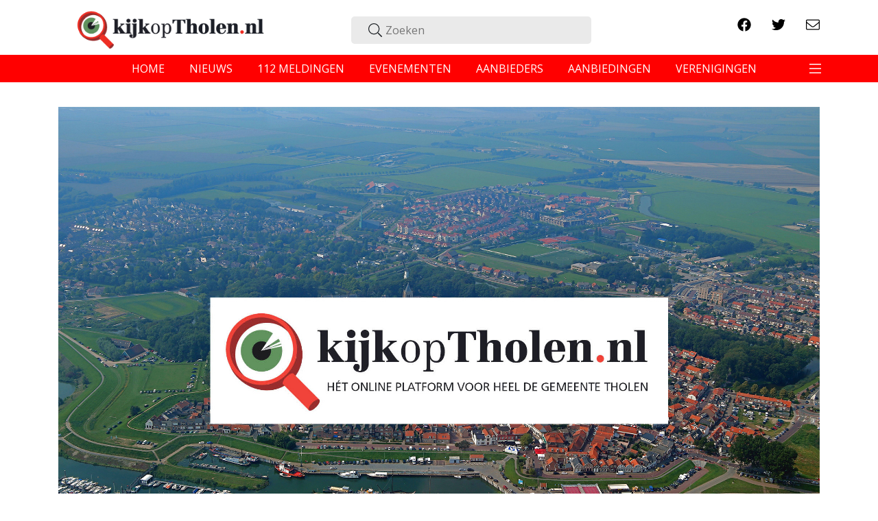

--- FILE ---
content_type: text/html; charset=UTF-8
request_url: https://www.kijkoptholen.nl/aanbod/kijkoptholen-nl/
body_size: 7521
content:
<!doctype html>
<html lang="nl-NL">
<head>
    <meta charset="utf-8">
    <meta http-equiv="x-ua-compatible" content="ie=edge">
    <meta name="viewport" content="width=device-width, initial-scale=1, shrink-to-fit=no">
    <link rel="icon" type="image/x-icon" href="/wp-content/themes/kijkop/resources/assets/images/favicon.ico"/>
    <title>KijkopTholen.nl &#8211; KijkopTholen</title>
<meta name='robots' content='max-image-preview:large' />
	<style>img:is([sizes="auto" i], [sizes^="auto," i]) { contain-intrinsic-size: 3000px 1500px }</style>
	<meta property="title" content="KijkopTholen.nl">
<meta property="description" content="">
<meta property="og:title" content="KijkopTholen.nl">
<meta property="og:type" content="website"> 
<meta property="og:url" content="https://www.kijkoptholen.nl/aanbod/kijkoptholen-nl/">
<meta property="og:image" content="https://www.kijkoptholen.nl/wp-content/uploads/sites/7/2020/01/kijkoptholen-adverteren.jpg">
<meta property="og:description" content="">
<meta name="twitter:card" content="summary_large_image">
<meta name="twitter:title" content="KijkopTholen.nl">
<meta name="twitter:description" content="">
<meta name="twitter:image:src" content="https://www.kijkoptholen.nl/wp-content/uploads/sites/7/2020/01/kijkoptholen-adverteren.jpg">
<script type="text/javascript">
/* <![CDATA[ */
window._wpemojiSettings = {"baseUrl":"https:\/\/s.w.org\/images\/core\/emoji\/15.1.0\/72x72\/","ext":".png","svgUrl":"https:\/\/s.w.org\/images\/core\/emoji\/15.1.0\/svg\/","svgExt":".svg","source":{"concatemoji":"https:\/\/www.kijkoptholen.nl\/wp-includes\/js\/wp-emoji-release.min.js?ver=6.8.1"}};
/*! This file is auto-generated */
!function(i,n){var o,s,e;function c(e){try{var t={supportTests:e,timestamp:(new Date).valueOf()};sessionStorage.setItem(o,JSON.stringify(t))}catch(e){}}function p(e,t,n){e.clearRect(0,0,e.canvas.width,e.canvas.height),e.fillText(t,0,0);var t=new Uint32Array(e.getImageData(0,0,e.canvas.width,e.canvas.height).data),r=(e.clearRect(0,0,e.canvas.width,e.canvas.height),e.fillText(n,0,0),new Uint32Array(e.getImageData(0,0,e.canvas.width,e.canvas.height).data));return t.every(function(e,t){return e===r[t]})}function u(e,t,n){switch(t){case"flag":return n(e,"\ud83c\udff3\ufe0f\u200d\u26a7\ufe0f","\ud83c\udff3\ufe0f\u200b\u26a7\ufe0f")?!1:!n(e,"\ud83c\uddfa\ud83c\uddf3","\ud83c\uddfa\u200b\ud83c\uddf3")&&!n(e,"\ud83c\udff4\udb40\udc67\udb40\udc62\udb40\udc65\udb40\udc6e\udb40\udc67\udb40\udc7f","\ud83c\udff4\u200b\udb40\udc67\u200b\udb40\udc62\u200b\udb40\udc65\u200b\udb40\udc6e\u200b\udb40\udc67\u200b\udb40\udc7f");case"emoji":return!n(e,"\ud83d\udc26\u200d\ud83d\udd25","\ud83d\udc26\u200b\ud83d\udd25")}return!1}function f(e,t,n){var r="undefined"!=typeof WorkerGlobalScope&&self instanceof WorkerGlobalScope?new OffscreenCanvas(300,150):i.createElement("canvas"),a=r.getContext("2d",{willReadFrequently:!0}),o=(a.textBaseline="top",a.font="600 32px Arial",{});return e.forEach(function(e){o[e]=t(a,e,n)}),o}function t(e){var t=i.createElement("script");t.src=e,t.defer=!0,i.head.appendChild(t)}"undefined"!=typeof Promise&&(o="wpEmojiSettingsSupports",s=["flag","emoji"],n.supports={everything:!0,everythingExceptFlag:!0},e=new Promise(function(e){i.addEventListener("DOMContentLoaded",e,{once:!0})}),new Promise(function(t){var n=function(){try{var e=JSON.parse(sessionStorage.getItem(o));if("object"==typeof e&&"number"==typeof e.timestamp&&(new Date).valueOf()<e.timestamp+604800&&"object"==typeof e.supportTests)return e.supportTests}catch(e){}return null}();if(!n){if("undefined"!=typeof Worker&&"undefined"!=typeof OffscreenCanvas&&"undefined"!=typeof URL&&URL.createObjectURL&&"undefined"!=typeof Blob)try{var e="postMessage("+f.toString()+"("+[JSON.stringify(s),u.toString(),p.toString()].join(",")+"));",r=new Blob([e],{type:"text/javascript"}),a=new Worker(URL.createObjectURL(r),{name:"wpTestEmojiSupports"});return void(a.onmessage=function(e){c(n=e.data),a.terminate(),t(n)})}catch(e){}c(n=f(s,u,p))}t(n)}).then(function(e){for(var t in e)n.supports[t]=e[t],n.supports.everything=n.supports.everything&&n.supports[t],"flag"!==t&&(n.supports.everythingExceptFlag=n.supports.everythingExceptFlag&&n.supports[t]);n.supports.everythingExceptFlag=n.supports.everythingExceptFlag&&!n.supports.flag,n.DOMReady=!1,n.readyCallback=function(){n.DOMReady=!0}}).then(function(){return e}).then(function(){var e;n.supports.everything||(n.readyCallback(),(e=n.source||{}).concatemoji?t(e.concatemoji):e.wpemoji&&e.twemoji&&(t(e.twemoji),t(e.wpemoji)))}))}((window,document),window._wpemojiSettings);
/* ]]> */
</script>
<style id='wp-emoji-styles-inline-css' type='text/css'>

	img.wp-smiley, img.emoji {
		display: inline !important;
		border: none !important;
		box-shadow: none !important;
		height: 1em !important;
		width: 1em !important;
		margin: 0 0.07em !important;
		vertical-align: -0.1em !important;
		background: none !important;
		padding: 0 !important;
	}
</style>
<link rel='stylesheet' id='wp-block-library-css' href='https://www.kijkoptholen.nl/wp-includes/css/dist/block-library/style.min.css?ver=6.8.1' type='text/css' media='all' />
<style id='global-styles-inline-css' type='text/css'>
:root{--wp--preset--aspect-ratio--square: 1;--wp--preset--aspect-ratio--4-3: 4/3;--wp--preset--aspect-ratio--3-4: 3/4;--wp--preset--aspect-ratio--3-2: 3/2;--wp--preset--aspect-ratio--2-3: 2/3;--wp--preset--aspect-ratio--16-9: 16/9;--wp--preset--aspect-ratio--9-16: 9/16;--wp--preset--color--black: #000000;--wp--preset--color--cyan-bluish-gray: #abb8c3;--wp--preset--color--white: #ffffff;--wp--preset--color--pale-pink: #f78da7;--wp--preset--color--vivid-red: #cf2e2e;--wp--preset--color--luminous-vivid-orange: #ff6900;--wp--preset--color--luminous-vivid-amber: #fcb900;--wp--preset--color--light-green-cyan: #7bdcb5;--wp--preset--color--vivid-green-cyan: #00d084;--wp--preset--color--pale-cyan-blue: #8ed1fc;--wp--preset--color--vivid-cyan-blue: #0693e3;--wp--preset--color--vivid-purple: #9b51e0;--wp--preset--gradient--vivid-cyan-blue-to-vivid-purple: linear-gradient(135deg,rgba(6,147,227,1) 0%,rgb(155,81,224) 100%);--wp--preset--gradient--light-green-cyan-to-vivid-green-cyan: linear-gradient(135deg,rgb(122,220,180) 0%,rgb(0,208,130) 100%);--wp--preset--gradient--luminous-vivid-amber-to-luminous-vivid-orange: linear-gradient(135deg,rgba(252,185,0,1) 0%,rgba(255,105,0,1) 100%);--wp--preset--gradient--luminous-vivid-orange-to-vivid-red: linear-gradient(135deg,rgba(255,105,0,1) 0%,rgb(207,46,46) 100%);--wp--preset--gradient--very-light-gray-to-cyan-bluish-gray: linear-gradient(135deg,rgb(238,238,238) 0%,rgb(169,184,195) 100%);--wp--preset--gradient--cool-to-warm-spectrum: linear-gradient(135deg,rgb(74,234,220) 0%,rgb(151,120,209) 20%,rgb(207,42,186) 40%,rgb(238,44,130) 60%,rgb(251,105,98) 80%,rgb(254,248,76) 100%);--wp--preset--gradient--blush-light-purple: linear-gradient(135deg,rgb(255,206,236) 0%,rgb(152,150,240) 100%);--wp--preset--gradient--blush-bordeaux: linear-gradient(135deg,rgb(254,205,165) 0%,rgb(254,45,45) 50%,rgb(107,0,62) 100%);--wp--preset--gradient--luminous-dusk: linear-gradient(135deg,rgb(255,203,112) 0%,rgb(199,81,192) 50%,rgb(65,88,208) 100%);--wp--preset--gradient--pale-ocean: linear-gradient(135deg,rgb(255,245,203) 0%,rgb(182,227,212) 50%,rgb(51,167,181) 100%);--wp--preset--gradient--electric-grass: linear-gradient(135deg,rgb(202,248,128) 0%,rgb(113,206,126) 100%);--wp--preset--gradient--midnight: linear-gradient(135deg,rgb(2,3,129) 0%,rgb(40,116,252) 100%);--wp--preset--font-size--small: 13px;--wp--preset--font-size--medium: 20px;--wp--preset--font-size--large: 36px;--wp--preset--font-size--x-large: 42px;--wp--preset--spacing--20: 0.44rem;--wp--preset--spacing--30: 0.67rem;--wp--preset--spacing--40: 1rem;--wp--preset--spacing--50: 1.5rem;--wp--preset--spacing--60: 2.25rem;--wp--preset--spacing--70: 3.38rem;--wp--preset--spacing--80: 5.06rem;--wp--preset--shadow--natural: 6px 6px 9px rgba(0, 0, 0, 0.2);--wp--preset--shadow--deep: 12px 12px 50px rgba(0, 0, 0, 0.4);--wp--preset--shadow--sharp: 6px 6px 0px rgba(0, 0, 0, 0.2);--wp--preset--shadow--outlined: 6px 6px 0px -3px rgba(255, 255, 255, 1), 6px 6px rgba(0, 0, 0, 1);--wp--preset--shadow--crisp: 6px 6px 0px rgba(0, 0, 0, 1);}:where(body) { margin: 0; }.wp-site-blocks > .alignleft { float: left; margin-right: 2em; }.wp-site-blocks > .alignright { float: right; margin-left: 2em; }.wp-site-blocks > .aligncenter { justify-content: center; margin-left: auto; margin-right: auto; }:where(.is-layout-flex){gap: 0.5em;}:where(.is-layout-grid){gap: 0.5em;}.is-layout-flow > .alignleft{float: left;margin-inline-start: 0;margin-inline-end: 2em;}.is-layout-flow > .alignright{float: right;margin-inline-start: 2em;margin-inline-end: 0;}.is-layout-flow > .aligncenter{margin-left: auto !important;margin-right: auto !important;}.is-layout-constrained > .alignleft{float: left;margin-inline-start: 0;margin-inline-end: 2em;}.is-layout-constrained > .alignright{float: right;margin-inline-start: 2em;margin-inline-end: 0;}.is-layout-constrained > .aligncenter{margin-left: auto !important;margin-right: auto !important;}.is-layout-constrained > :where(:not(.alignleft):not(.alignright):not(.alignfull)){margin-left: auto !important;margin-right: auto !important;}body .is-layout-flex{display: flex;}.is-layout-flex{flex-wrap: wrap;align-items: center;}.is-layout-flex > :is(*, div){margin: 0;}body .is-layout-grid{display: grid;}.is-layout-grid > :is(*, div){margin: 0;}body{padding-top: 0px;padding-right: 0px;padding-bottom: 0px;padding-left: 0px;}a:where(:not(.wp-element-button)){text-decoration: underline;}:root :where(.wp-element-button, .wp-block-button__link){background-color: #32373c;border-width: 0;color: #fff;font-family: inherit;font-size: inherit;line-height: inherit;padding: calc(0.667em + 2px) calc(1.333em + 2px);text-decoration: none;}.has-black-color{color: var(--wp--preset--color--black) !important;}.has-cyan-bluish-gray-color{color: var(--wp--preset--color--cyan-bluish-gray) !important;}.has-white-color{color: var(--wp--preset--color--white) !important;}.has-pale-pink-color{color: var(--wp--preset--color--pale-pink) !important;}.has-vivid-red-color{color: var(--wp--preset--color--vivid-red) !important;}.has-luminous-vivid-orange-color{color: var(--wp--preset--color--luminous-vivid-orange) !important;}.has-luminous-vivid-amber-color{color: var(--wp--preset--color--luminous-vivid-amber) !important;}.has-light-green-cyan-color{color: var(--wp--preset--color--light-green-cyan) !important;}.has-vivid-green-cyan-color{color: var(--wp--preset--color--vivid-green-cyan) !important;}.has-pale-cyan-blue-color{color: var(--wp--preset--color--pale-cyan-blue) !important;}.has-vivid-cyan-blue-color{color: var(--wp--preset--color--vivid-cyan-blue) !important;}.has-vivid-purple-color{color: var(--wp--preset--color--vivid-purple) !important;}.has-black-background-color{background-color: var(--wp--preset--color--black) !important;}.has-cyan-bluish-gray-background-color{background-color: var(--wp--preset--color--cyan-bluish-gray) !important;}.has-white-background-color{background-color: var(--wp--preset--color--white) !important;}.has-pale-pink-background-color{background-color: var(--wp--preset--color--pale-pink) !important;}.has-vivid-red-background-color{background-color: var(--wp--preset--color--vivid-red) !important;}.has-luminous-vivid-orange-background-color{background-color: var(--wp--preset--color--luminous-vivid-orange) !important;}.has-luminous-vivid-amber-background-color{background-color: var(--wp--preset--color--luminous-vivid-amber) !important;}.has-light-green-cyan-background-color{background-color: var(--wp--preset--color--light-green-cyan) !important;}.has-vivid-green-cyan-background-color{background-color: var(--wp--preset--color--vivid-green-cyan) !important;}.has-pale-cyan-blue-background-color{background-color: var(--wp--preset--color--pale-cyan-blue) !important;}.has-vivid-cyan-blue-background-color{background-color: var(--wp--preset--color--vivid-cyan-blue) !important;}.has-vivid-purple-background-color{background-color: var(--wp--preset--color--vivid-purple) !important;}.has-black-border-color{border-color: var(--wp--preset--color--black) !important;}.has-cyan-bluish-gray-border-color{border-color: var(--wp--preset--color--cyan-bluish-gray) !important;}.has-white-border-color{border-color: var(--wp--preset--color--white) !important;}.has-pale-pink-border-color{border-color: var(--wp--preset--color--pale-pink) !important;}.has-vivid-red-border-color{border-color: var(--wp--preset--color--vivid-red) !important;}.has-luminous-vivid-orange-border-color{border-color: var(--wp--preset--color--luminous-vivid-orange) !important;}.has-luminous-vivid-amber-border-color{border-color: var(--wp--preset--color--luminous-vivid-amber) !important;}.has-light-green-cyan-border-color{border-color: var(--wp--preset--color--light-green-cyan) !important;}.has-vivid-green-cyan-border-color{border-color: var(--wp--preset--color--vivid-green-cyan) !important;}.has-pale-cyan-blue-border-color{border-color: var(--wp--preset--color--pale-cyan-blue) !important;}.has-vivid-cyan-blue-border-color{border-color: var(--wp--preset--color--vivid-cyan-blue) !important;}.has-vivid-purple-border-color{border-color: var(--wp--preset--color--vivid-purple) !important;}.has-vivid-cyan-blue-to-vivid-purple-gradient-background{background: var(--wp--preset--gradient--vivid-cyan-blue-to-vivid-purple) !important;}.has-light-green-cyan-to-vivid-green-cyan-gradient-background{background: var(--wp--preset--gradient--light-green-cyan-to-vivid-green-cyan) !important;}.has-luminous-vivid-amber-to-luminous-vivid-orange-gradient-background{background: var(--wp--preset--gradient--luminous-vivid-amber-to-luminous-vivid-orange) !important;}.has-luminous-vivid-orange-to-vivid-red-gradient-background{background: var(--wp--preset--gradient--luminous-vivid-orange-to-vivid-red) !important;}.has-very-light-gray-to-cyan-bluish-gray-gradient-background{background: var(--wp--preset--gradient--very-light-gray-to-cyan-bluish-gray) !important;}.has-cool-to-warm-spectrum-gradient-background{background: var(--wp--preset--gradient--cool-to-warm-spectrum) !important;}.has-blush-light-purple-gradient-background{background: var(--wp--preset--gradient--blush-light-purple) !important;}.has-blush-bordeaux-gradient-background{background: var(--wp--preset--gradient--blush-bordeaux) !important;}.has-luminous-dusk-gradient-background{background: var(--wp--preset--gradient--luminous-dusk) !important;}.has-pale-ocean-gradient-background{background: var(--wp--preset--gradient--pale-ocean) !important;}.has-electric-grass-gradient-background{background: var(--wp--preset--gradient--electric-grass) !important;}.has-midnight-gradient-background{background: var(--wp--preset--gradient--midnight) !important;}.has-small-font-size{font-size: var(--wp--preset--font-size--small) !important;}.has-medium-font-size{font-size: var(--wp--preset--font-size--medium) !important;}.has-large-font-size{font-size: var(--wp--preset--font-size--large) !important;}.has-x-large-font-size{font-size: var(--wp--preset--font-size--x-large) !important;}
:where(.wp-block-post-template.is-layout-flex){gap: 1.25em;}:where(.wp-block-post-template.is-layout-grid){gap: 1.25em;}
:where(.wp-block-columns.is-layout-flex){gap: 2em;}:where(.wp-block-columns.is-layout-grid){gap: 2em;}
:root :where(.wp-block-pullquote){font-size: 1.5em;line-height: 1.6;}
</style>
<link rel='stylesheet' id='contact-form-7-css' href='https://www.kijkoptholen.nl/wp-content/mu-plugins/wp-contact-form-7/includes/css/styles.css?ver=6.0.6' type='text/css' media='all' />
<link rel='stylesheet' id='sage/main.css-css' href='https://www.kijkoptholen.nl/wp-content/themes/kijkop/dist/styles/main.css' type='text/css' media='all' />
<script type="text/javascript" src="https://www.kijkoptholen.nl/wp-includes/js/jquery/jquery.min.js?ver=3.7.1" id="jquery-core-js"></script>
<script type="text/javascript" src="https://www.kijkoptholen.nl/wp-includes/js/jquery/jquery-migrate.min.js?ver=3.4.1" id="jquery-migrate-js"></script>
<script type="text/javascript" src="https://www.kijkoptholen.nl/wp-content/mu-plugins/post-stats/public/js/post-stats-public.js?ver=1.0.0" id="post-stats-js"></script>
<link rel="https://api.w.org/" href="https://www.kijkoptholen.nl/wp-json/" /><link rel="alternate" title="JSON" type="application/json" href="https://www.kijkoptholen.nl/wp-json/wp/v2/provider/461964" /><link rel="EditURI" type="application/rsd+xml" title="RSD" href="https://www.kijkoptholen.nl/xmlrpc.php?rsd" />
<meta name="generator" content="WordPress 6.8.1" />
<link rel="canonical" href="https://www.kijkoptholen.nl/aanbod/kijkoptholen-nl/" />
<link rel='shortlink' href='https://www.kijkoptholen.nl/?p=461964' />
<link rel="alternate" title="oEmbed (JSON)" type="application/json+oembed" href="https://www.kijkoptholen.nl/wp-json/oembed/1.0/embed?url=https%3A%2F%2Fwww.kijkoptholen.nl%2Faanbod%2Fkijkoptholen-nl%2F" />
<link rel="alternate" title="oEmbed (XML)" type="text/xml+oembed" href="https://www.kijkoptholen.nl/wp-json/oembed/1.0/embed?url=https%3A%2F%2Fwww.kijkoptholen.nl%2Faanbod%2Fkijkoptholen-nl%2F&#038;format=xml" />
		<style type="text/css" id="wp-custom-css">
			@media (max-width: 768px) {
h1 {
    font-size: 17px;
}
}
		</style>
		                        <script>
            (function (i, s, o, g, r, a, m) {
                i['GoogleAnalyticsObject'] = r;
                i[r] = i[r] || function () {
                    (i[r].q = i[r].q || []).push(arguments)
                }, i[r].l = 1 * new Date();
                a = s.createElement(o),
                    m = s.getElementsByTagName(o)[0];
                a.async = 1;
                a.src = g;
                m.parentNode.insertBefore(a, m)
            })(window, document, 'script', 'https://www.google-analytics.com/analytics.js', 'ga');
            ga('create', 'UA-66434457-1', 'auto');
            ga('send', 'pageview');
        </script>
    </head>
<body class="wp-singular provider-template-default single single-provider postid-461964 wp-theme-kijkopresources kijkoptholen-nl app-data index-data singular-data single-data single-provider-data single-provider-kijkoptholen-nl-data" data-site-slug="kot">
<!-- Google Tag Manager (noscript) -->
<noscript>
    <iframe src="https://www.googletagmanager.com/ns.html?id=GTM-WXCNMJ5" height="0" width="0" style="display:none;visibility:hidden"></iframe>
</noscript>
<!-- End Google Tag Manager (noscript) -->

<header class="banner">
    <div class="container">
        <div class="row menu-top align-items-center">
            <div class="col-12 col-md-4 brand-image">
                <a class="brand" href="https://www.kijkoptholen.nl/">
                    
                    <img src="https://www.kijkoptholen.nl/wp-content/themes/kijkop/resources/assets/images/kijkoptholen.png">
                </a>
            </div>
            <div class="col-12 col-md-5 text-center search-wrapper ">
                <form role="search" method="get" class="search-form" action="https://www.kijkoptholen.nl/">
    <div class="search-icon"><i class="fal fa-search"></i></div>
    <input class="search" type="search" placeholder="Zoeken" value="" name="s">
    
</form>            </div>
            <div class="col-12 col-md-3 social-wrapper">
                <ul class="socials nav float-right">
                                                                <li><a target="_blank" href="https://www.facebook.com/KijkopTholen.nl/"><i class="fab fa-facebook"></i></a></li>
                                                                <li><a target="_blank" href="https://twitter.com/KijkopTholen"><i class="fab fa-twitter"></i></a></li>
                                                                <li><a target="_blank" href="https://www.kijkoptholen.nl/nieuwsbrief/"><i class="fal fa-envelope"></i></a></li>
                                    </ul>
            </div>
        </div>
    </div>

    <nav class="navbar">
        <div class="container d-flex justify-content-center">
                            <div class="main-menu"><ul id="menu-hoofdmenu" class="nav"><li id="menu-item-150" class="menu-item menu-item-type-custom menu-item-object-custom menu-item-150"><a href="/">home</a></li>
<li id="menu-item-151" class="menu-item menu-item-type-custom menu-item-object-custom menu-item-151"><a href="/het-laatste-nieuws/">nieuws</a></li>
<li id="menu-item-152" class="menu-item menu-item-type-custom menu-item-object-custom menu-item-152"><a href="/alarmmeldingen">112 meldingen</a></li>
<li id="menu-item-153" class="menu-item menu-item-type-custom menu-item-object-custom menu-item-153"><a href="/evenementen">evenementen</a></li>
<li id="menu-item-154" class="menu-item menu-item-type-custom menu-item-object-custom menu-item-154"><a href="/aanbieders">aanbieders</a></li>
<li id="menu-item-155" class="menu-item menu-item-type-custom menu-item-object-custom menu-item-155"><a href="/aanbiedingen">aanbiedingen</a></li>
<li id="menu-item-156" class="menu-item menu-item-type-custom menu-item-object-custom menu-item-156"><a href="/verenigingen">verenigingen</a></li>
</ul></div>
            
            <button class="navbar-toggler" type="button" data-toggle="collapse" data-target="#navbarNav"
                    aria-controls="navbarNav" aria-expanded="false" aria-label="Toggle navigation">
                <span class="navbar-toggler-icon"><i class="fal fa-bars"></i></span>
            </button>
        </div>

        <div class="collapse navbar-collapse" id="navbarNav">
            <div class="container">
                <div class="col-12 col-md-4 offset-md-1 text-center search-mobile search-wrapper">
                    <form role="search" method="get" class="search-form" action="https://www.kijkoptholen.nl/">
    <div class="search-icon"><i class="fal fa-search"></i></div>
    <input class="search" type="search" placeholder="Zoeken" value="" name="s">
    
</form>                </div>
                                    <div class="second-collapse"><ul id="menu-uitklapmenu-header" class="collapsed-menu"><li id="menu-item-169" class="menu-item menu-item-type-custom menu-item-object-custom menu-item-169"><a href="/fotoalbums"><i class="fal fa-camera"></i> Fotoalbums</a></li>
<li id="menu-item-170" class="menu-item menu-item-type-post_type menu-item-object-page menu-item-170"><a href="https://www.kijkoptholen.nl/over-kijkoptholen-nl/"><i class="fa fa-info"></i> Over KijkopTholen.nl</a></li>
<li id="menu-item-173" class="menu-item menu-item-type-post_type menu-item-object-page menu-item-173"><a href="https://www.kijkoptholen.nl/adverteren/">Adverteren op KijkopTholen.nl</a></li>
<li id="menu-item-171" class="menu-item menu-item-type-post_type menu-item-object-page menu-item-171"><a href="https://www.kijkoptholen.nl/tip-de-redactie/">Tip de redactie</a></li>
<li id="menu-item-172" class="menu-item menu-item-type-post_type menu-item-object-page menu-item-172"><a href="https://www.kijkoptholen.nl/sponsoring-verenigingen/">Sponsoring verenigingen en ideële organisaties</a></li>
</ul></div>
                                <div class="col-12 col-md-3 mobile-social-wrapper">
                    <ul class="socials nav">
                        <li><a href=""><i
                                    class="fab fa-instagram"></i></a></li>
                        <li><a href="https://www.facebook.com/KijkopTholen.nl/"><i
                                    class="fab fa-facebook"></i></a></li>
                        <li><a href="https://twitter.com/KijkopTholen"><i
                                    class="fab fa-twitter"></i></a></li>
                        <li><a href="/cdn-cgi/l/email-protection#a8c1c6cec7e8c3c1c2c3c7d8dcc0c7c4cdc686c6c4"><i class="fal fa-envelope"></i></a></li>
                    </ul>
                </div>
            </div>
        </div>
    </nav>
    
    
    
    
    
    
    
    
    
    
    
</header>
<div class="wrap container" role="document">
    <main class="main">
               <article class="post-461964 provider type-provider status-publish has-post-thumbnail hentry">

    <header class="single-header mb-5" data-scroll>
    <div class="bg-image" style="background-image: url(https://www.kijkoptholen.nl/wp-content/uploads/sites/7/2020/01/kijkoptholen-adverteren.jpg); background-position: 50% 50%;"></div>
    <div class="text-wrap">
        <p class="pre-title mb-0"></p>
        <h1 class="entry-title">KijkopTholen.nl</h1>
            </div>
</header>
    <div class="row">
        <div class="entry-content col-12 col-md-7">
            
                    </div>

        <div class="col-12 col-md-5 col-xl-4 offset-xl-1 single-side">
                
                                                                                    
                <div class="col-12">
                    <h2>Contact &amp; openingstijden</h2>
                </div>

                                    <div class="contact-wrap col-12">
                                            </div>
                                                                            </div>
    </div>

    <div class="row mb-5 provider-ads">
        <div class="col-12">
            
                    </div>
    </div>

    <footer>
        
    </footer>
</article>
  
  
    </main>
</div>
<footer class="content-info">
    <div class="container">
        <div class="row">
            <div class="col-12 col-md-3 mb-4">
                <img src="https://www.kijkoptholen.nl/wp-content/themes/kijkop/resources/assets/images/kijkoptholen_footer.png" class="img-fluid">
            </div>
            <div class="col-12 col-md-3 mb-4">
                                    <h3 class="footer-title">Sitemap</h3>
                    <div class="menu-footer-sitemap-container"><ul id="menu-footer-sitemap" class="nav flex-column"><li id="menu-item-162" class="menu-item menu-item-type-custom menu-item-object-custom menu-item-162"><a href="/home">Home</a></li>
<li id="menu-item-163" class="menu-item menu-item-type-custom menu-item-object-custom menu-item-163"><a href="/het-laatste-nieuws">Nieuws</a></li>
<li id="menu-item-164" class="menu-item menu-item-type-custom menu-item-object-custom menu-item-164"><a href="/evenementen">Evenementen</a></li>
<li id="menu-item-165" class="menu-item menu-item-type-custom menu-item-object-custom menu-item-165"><a href="/fotoalbums">Fotoalbums</a></li>
<li id="menu-item-166" class="menu-item menu-item-type-custom menu-item-object-custom menu-item-166"><a href="/aanbieders">Aanbieders</a></li>
<li id="menu-item-167" class="menu-item menu-item-type-custom menu-item-object-custom menu-item-167"><a href="/aanbiedingen">Aanbiedingen</a></li>
<li id="menu-item-168" class="menu-item menu-item-type-custom menu-item-object-custom menu-item-168"><a href="/verenigingen">Verenigingen</a></li>
</ul></div>
                            </div>
            <div class="col-12 col-md-3 mb-4">
                                    <h3 class="footer-title">Informatie</h3>
                    <div class="menu-footer-menu-informatie-container"><ul id="menu-footer-menu-informatie" class="nav flex-column"><li id="menu-item-159" class="menu-item menu-item-type-post_type menu-item-object-page menu-item-159"><a href="https://www.kijkoptholen.nl/over-kijkoptholen-nl/">Over KijkopTholen.nl</a></li>
<li id="menu-item-161" class="menu-item menu-item-type-post_type menu-item-object-page menu-item-161"><a href="https://www.kijkoptholen.nl/adverteren/">Adverteren op KijkopTholen.nl</a></li>
<li id="menu-item-158" class="menu-item menu-item-type-post_type menu-item-object-page menu-item-158"><a href="https://www.kijkoptholen.nl/sponsoring-verenigingen/">Sponsoring verenigingen en ideële organisaties</a></li>
<li id="menu-item-157" class="menu-item menu-item-type-post_type menu-item-object-page menu-item-157"><a href="https://www.kijkoptholen.nl/tip-de-redactie/">Tip de redactie</a></li>
<li id="menu-item-160" class="menu-item menu-item-type-post_type menu-item-object-page menu-item-160"><a href="https://www.kijkoptholen.nl/disclaimer-en-privacy-statement/">Disclaimer en privacy statement</a></li>
</ul></div>
                            </div>
            <div class="col-12 col-md-3 mb-4">
                <h3 class="footer-title">Contact</h3>
                <ul class="nav flex-column">
                    <li></li>
                    <li>T: <a href="tel:0166 672102">0166 672102</a></li>
                    <li>E: <a href="/cdn-cgi/l/email-protection#60090e060f200b090a0b0f1014080f0c050e4e0e0c"><span class="__cf_email__" data-cfemail="3d54535b527d56545756524d495552515853135351">[email&#160;protected]</span></a></li>
                </ul>
                <ul class="socials nav mt-4">
                                                                <li><a target="_blank" href="https://www.facebook.com/KijkopTholen.nl/"><i class="fab fa-facebook"></i></a></li>
                                                                <li><a target="_blank" href="https://twitter.com/KijkopTholen"><i class="fab fa-twitter"></i></a></li>
                                                                <li><a target="_blank" href="https://www.kijkoptholen.nl/nieuwsbrief/"><i class="fal fa-envelope"></i></a></li>
                                    </ul>
            </div>
        </div>
        <div class="row">
            <div class="col-12 copyright">
                © 2026 @ KijkopTholen.nl             </div>
        </div>
    </div>
</footer>
<script data-cfasync="false" src="/cdn-cgi/scripts/5c5dd728/cloudflare-static/email-decode.min.js"></script><script type="speculationrules">
{"prefetch":[{"source":"document","where":{"and":[{"href_matches":"\/*"},{"not":{"href_matches":["\/wp-*.php","\/wp-admin\/*","\/wp-content\/uploads\/sites\/7\/*","\/wp-content\/*","\/wp-content\/plugins\/*","\/wp-content\/themes\/kijkop\/resources\/*","\/*\\?(.+)"]}},{"not":{"selector_matches":"a[rel~=\"nofollow\"]"}},{"not":{"selector_matches":".no-prefetch, .no-prefetch a"}}]},"eagerness":"conservative"}]}
</script>
<script type="text/javascript" src="https://www.kijkoptholen.nl/wp-includes/js/dist/hooks.min.js?ver=4d63a3d491d11ffd8ac6" id="wp-hooks-js"></script>
<script type="text/javascript" src="https://www.kijkoptholen.nl/wp-includes/js/dist/i18n.min.js?ver=5e580eb46a90c2b997e6" id="wp-i18n-js"></script>
<script type="text/javascript" id="wp-i18n-js-after">
/* <![CDATA[ */
wp.i18n.setLocaleData( { 'text direction\u0004ltr': [ 'ltr' ] } );
/* ]]> */
</script>
<script type="text/javascript" src="https://www.kijkoptholen.nl/wp-content/mu-plugins/wp-contact-form-7/includes/swv/js/index.js?ver=6.0.6" id="swv-js"></script>
<script type="text/javascript" id="contact-form-7-js-before">
/* <![CDATA[ */
var wpcf7 = {
    "api": {
        "root": "https:\/\/www.kijkoptholen.nl\/wp-json\/",
        "namespace": "contact-form-7\/v1"
    },
    "cached": 1
};
/* ]]> */
</script>
<script type="text/javascript" src="https://www.kijkoptholen.nl/wp-content/mu-plugins/wp-contact-form-7/includes/js/index.js?ver=6.0.6" id="contact-form-7-js"></script>
<script type="text/javascript" id="sage/main.js-js-extra">
/* <![CDATA[ */
var localized = {"ajaxUrl":"https:\/\/www.kijkoptholen.nl\/wp-admin\/admin-ajax.php"};
/* ]]> */
</script>
<script type="text/javascript" src="https://www.kijkoptholen.nl/wp-content/themes/kijkop/dist/scripts/main.js" id="sage/main.js-js"></script>
<script defer src="https://static.cloudflareinsights.com/beacon.min.js/vcd15cbe7772f49c399c6a5babf22c1241717689176015" integrity="sha512-ZpsOmlRQV6y907TI0dKBHq9Md29nnaEIPlkf84rnaERnq6zvWvPUqr2ft8M1aS28oN72PdrCzSjY4U6VaAw1EQ==" data-cf-beacon='{"version":"2024.11.0","token":"b5f118ba15fa40988de5910ec878c6ac","r":1,"server_timing":{"name":{"cfCacheStatus":true,"cfEdge":true,"cfExtPri":true,"cfL4":true,"cfOrigin":true,"cfSpeedBrain":true},"location_startswith":null}}' crossorigin="anonymous"></script>
</body>
</html>

<!-- Performance optimized by Redis Object Cache. Learn more: https://wprediscache.com -->

<!--
Performance optimized by W3 Total Cache. Learn more: https://www.boldgrid.com/w3-total-cache/

Paginacaching met Disk: Enhanced 

Served from: www.kijkoptholen.nl @ 2026-01-20 02:17:51 by W3 Total Cache
-->

--- FILE ---
content_type: text/plain
request_url: https://www.google-analytics.com/j/collect?v=1&_v=j102&a=1650316709&t=pageview&_s=1&dl=https%3A%2F%2Fwww.kijkoptholen.nl%2Faanbod%2Fkijkoptholen-nl%2F&ul=en-us%40posix&dt=KijkopTholen.nl%20%E2%80%93%20KijkopTholen&sr=1280x720&vp=1280x720&_u=IEBAAEABAAAAACAAI~&jid=2037674110&gjid=782825579&cid=405279936.1768871873&tid=UA-66434457-1&_gid=680331961.1768871873&_r=1&_slc=1&z=850658557
body_size: -450
content:
2,cG-Q4GY7XNMXL